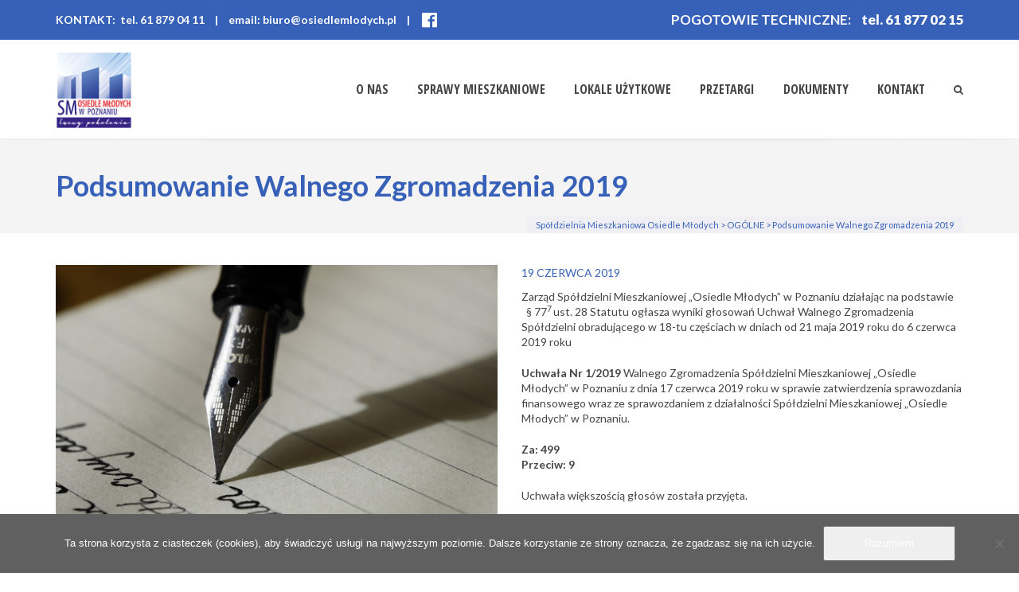

--- FILE ---
content_type: text/html; charset=UTF-8
request_url: https://osiedlemlodych.pl/podsumowanie-walnego-zgromadzenia-2019/
body_size: 15599
content:
<!DOCTYPE html>
<!--[if IE 6]><html class="ie ie6 no-js" lang="pl-PL"><![endif]-->
<!--[if IE 7]><html class="ie ie7 no-js" lang="pl-PL"><![endif]-->
<!--[if IE 8]><html class="ie ie8 no-js" lang="pl-PL"><![endif]-->
<!--[if !(IE 7) | !(IE 8) ]><!-->
<html class="no-js" lang="pl-PL">
<!--<![endif]-->
  <head>
    <meta charset="UTF-8" />
        <meta name="viewport" content="width=device-width, initial-scale=1, maximum-scale=1">
        <meta http-equiv="X-UA-Compatible" content="IE=edge" />
    <link rel="profile" href="http://gmpg.org/xfn/11" />
    <link rel="pingback" href="https://osiedlemlodych.pl/xmlrpc.php" />
        <link rel="shortcut icon" href="https://osiedlemlodych.pl/wp-content/uploads/2019/03/logosmom-www-new-03-2019-2x.png" />    <title>Podsumowanie Walnego Zgromadzenia 2019 &#8211; Spółdzielnia Mieszkaniowa Osiedle Młodych</title>
<meta name='robots' content='max-image-preview:large' />
<link rel='dns-prefetch' href='//www.googletagmanager.com' />
<link rel='dns-prefetch' href='//fonts.googleapis.com' />
<link rel='dns-prefetch' href='//maxcdn.bootstrapcdn.com' />
<link rel="alternate" type="application/rss+xml" title="Spółdzielnia Mieszkaniowa Osiedle Młodych &raquo; Kanał z wpisami" href="https://osiedlemlodych.pl/feed/" />
<link rel="alternate" type="application/rss+xml" title="Spółdzielnia Mieszkaniowa Osiedle Młodych &raquo; Kanał z komentarzami" href="https://osiedlemlodych.pl/comments/feed/" />
<link rel="alternate" type="text/calendar" title="Spółdzielnia Mieszkaniowa Osiedle Młodych &raquo; iCal Feed" href="https://osiedlemlodych.pl/wydarzenia/?ical=1" />
<link rel="alternate" title="oEmbed (JSON)" type="application/json+oembed" href="https://osiedlemlodych.pl/wp-json/oembed/1.0/embed?url=https%3A%2F%2Fosiedlemlodych.pl%2Fpodsumowanie-walnego-zgromadzenia-2019%2F" />
<link rel="alternate" title="oEmbed (XML)" type="text/xml+oembed" href="https://osiedlemlodych.pl/wp-json/oembed/1.0/embed?url=https%3A%2F%2Fosiedlemlodych.pl%2Fpodsumowanie-walnego-zgromadzenia-2019%2F&#038;format=xml" />
<style id='wp-img-auto-sizes-contain-inline-css' type='text/css'>
img:is([sizes=auto i],[sizes^="auto," i]){contain-intrinsic-size:3000px 1500px}
/*# sourceURL=wp-img-auto-sizes-contain-inline-css */
</style>
<link rel='stylesheet' id='jrsm-css-css' href='https://osiedlemlodych.pl/wp-content/plugins/jquery-responsive-select-menu/jrsm.css?ver=6.9' type='text/css' media='all' />
<style id='jrsm-css-inline-css' type='text/css'>

		@media (max-width: 992px) {
			
			.jquery .podmenu-osiedle ul {
				display: none !important;
			}

			.jquery-responsive-select-menu {
				display: inline-block;
		    	max-width: 100%;
			}

		}
/*# sourceURL=jrsm-css-inline-css */
</style>
<style id='wp-emoji-styles-inline-css' type='text/css'>

	img.wp-smiley, img.emoji {
		display: inline !important;
		border: none !important;
		box-shadow: none !important;
		height: 1em !important;
		width: 1em !important;
		margin: 0 0.07em !important;
		vertical-align: -0.1em !important;
		background: none !important;
		padding: 0 !important;
	}
/*# sourceURL=wp-emoji-styles-inline-css */
</style>
<link rel='stylesheet' id='wp-block-library-css' href='https://osiedlemlodych.pl/wp-includes/css/dist/block-library/style.min.css?ver=6.9' type='text/css' media='all' />
<style id='global-styles-inline-css' type='text/css'>
:root{--wp--preset--aspect-ratio--square: 1;--wp--preset--aspect-ratio--4-3: 4/3;--wp--preset--aspect-ratio--3-4: 3/4;--wp--preset--aspect-ratio--3-2: 3/2;--wp--preset--aspect-ratio--2-3: 2/3;--wp--preset--aspect-ratio--16-9: 16/9;--wp--preset--aspect-ratio--9-16: 9/16;--wp--preset--color--black: #000000;--wp--preset--color--cyan-bluish-gray: #abb8c3;--wp--preset--color--white: #ffffff;--wp--preset--color--pale-pink: #f78da7;--wp--preset--color--vivid-red: #cf2e2e;--wp--preset--color--luminous-vivid-orange: #ff6900;--wp--preset--color--luminous-vivid-amber: #fcb900;--wp--preset--color--light-green-cyan: #7bdcb5;--wp--preset--color--vivid-green-cyan: #00d084;--wp--preset--color--pale-cyan-blue: #8ed1fc;--wp--preset--color--vivid-cyan-blue: #0693e3;--wp--preset--color--vivid-purple: #9b51e0;--wp--preset--gradient--vivid-cyan-blue-to-vivid-purple: linear-gradient(135deg,rgb(6,147,227) 0%,rgb(155,81,224) 100%);--wp--preset--gradient--light-green-cyan-to-vivid-green-cyan: linear-gradient(135deg,rgb(122,220,180) 0%,rgb(0,208,130) 100%);--wp--preset--gradient--luminous-vivid-amber-to-luminous-vivid-orange: linear-gradient(135deg,rgb(252,185,0) 0%,rgb(255,105,0) 100%);--wp--preset--gradient--luminous-vivid-orange-to-vivid-red: linear-gradient(135deg,rgb(255,105,0) 0%,rgb(207,46,46) 100%);--wp--preset--gradient--very-light-gray-to-cyan-bluish-gray: linear-gradient(135deg,rgb(238,238,238) 0%,rgb(169,184,195) 100%);--wp--preset--gradient--cool-to-warm-spectrum: linear-gradient(135deg,rgb(74,234,220) 0%,rgb(151,120,209) 20%,rgb(207,42,186) 40%,rgb(238,44,130) 60%,rgb(251,105,98) 80%,rgb(254,248,76) 100%);--wp--preset--gradient--blush-light-purple: linear-gradient(135deg,rgb(255,206,236) 0%,rgb(152,150,240) 100%);--wp--preset--gradient--blush-bordeaux: linear-gradient(135deg,rgb(254,205,165) 0%,rgb(254,45,45) 50%,rgb(107,0,62) 100%);--wp--preset--gradient--luminous-dusk: linear-gradient(135deg,rgb(255,203,112) 0%,rgb(199,81,192) 50%,rgb(65,88,208) 100%);--wp--preset--gradient--pale-ocean: linear-gradient(135deg,rgb(255,245,203) 0%,rgb(182,227,212) 50%,rgb(51,167,181) 100%);--wp--preset--gradient--electric-grass: linear-gradient(135deg,rgb(202,248,128) 0%,rgb(113,206,126) 100%);--wp--preset--gradient--midnight: linear-gradient(135deg,rgb(2,3,129) 0%,rgb(40,116,252) 100%);--wp--preset--font-size--small: 13px;--wp--preset--font-size--medium: 20px;--wp--preset--font-size--large: 36px;--wp--preset--font-size--x-large: 42px;--wp--preset--spacing--20: 0.44rem;--wp--preset--spacing--30: 0.67rem;--wp--preset--spacing--40: 1rem;--wp--preset--spacing--50: 1.5rem;--wp--preset--spacing--60: 2.25rem;--wp--preset--spacing--70: 3.38rem;--wp--preset--spacing--80: 5.06rem;--wp--preset--shadow--natural: 6px 6px 9px rgba(0, 0, 0, 0.2);--wp--preset--shadow--deep: 12px 12px 50px rgba(0, 0, 0, 0.4);--wp--preset--shadow--sharp: 6px 6px 0px rgba(0, 0, 0, 0.2);--wp--preset--shadow--outlined: 6px 6px 0px -3px rgb(255, 255, 255), 6px 6px rgb(0, 0, 0);--wp--preset--shadow--crisp: 6px 6px 0px rgb(0, 0, 0);}:where(.is-layout-flex){gap: 0.5em;}:where(.is-layout-grid){gap: 0.5em;}body .is-layout-flex{display: flex;}.is-layout-flex{flex-wrap: wrap;align-items: center;}.is-layout-flex > :is(*, div){margin: 0;}body .is-layout-grid{display: grid;}.is-layout-grid > :is(*, div){margin: 0;}:where(.wp-block-columns.is-layout-flex){gap: 2em;}:where(.wp-block-columns.is-layout-grid){gap: 2em;}:where(.wp-block-post-template.is-layout-flex){gap: 1.25em;}:where(.wp-block-post-template.is-layout-grid){gap: 1.25em;}.has-black-color{color: var(--wp--preset--color--black) !important;}.has-cyan-bluish-gray-color{color: var(--wp--preset--color--cyan-bluish-gray) !important;}.has-white-color{color: var(--wp--preset--color--white) !important;}.has-pale-pink-color{color: var(--wp--preset--color--pale-pink) !important;}.has-vivid-red-color{color: var(--wp--preset--color--vivid-red) !important;}.has-luminous-vivid-orange-color{color: var(--wp--preset--color--luminous-vivid-orange) !important;}.has-luminous-vivid-amber-color{color: var(--wp--preset--color--luminous-vivid-amber) !important;}.has-light-green-cyan-color{color: var(--wp--preset--color--light-green-cyan) !important;}.has-vivid-green-cyan-color{color: var(--wp--preset--color--vivid-green-cyan) !important;}.has-pale-cyan-blue-color{color: var(--wp--preset--color--pale-cyan-blue) !important;}.has-vivid-cyan-blue-color{color: var(--wp--preset--color--vivid-cyan-blue) !important;}.has-vivid-purple-color{color: var(--wp--preset--color--vivid-purple) !important;}.has-black-background-color{background-color: var(--wp--preset--color--black) !important;}.has-cyan-bluish-gray-background-color{background-color: var(--wp--preset--color--cyan-bluish-gray) !important;}.has-white-background-color{background-color: var(--wp--preset--color--white) !important;}.has-pale-pink-background-color{background-color: var(--wp--preset--color--pale-pink) !important;}.has-vivid-red-background-color{background-color: var(--wp--preset--color--vivid-red) !important;}.has-luminous-vivid-orange-background-color{background-color: var(--wp--preset--color--luminous-vivid-orange) !important;}.has-luminous-vivid-amber-background-color{background-color: var(--wp--preset--color--luminous-vivid-amber) !important;}.has-light-green-cyan-background-color{background-color: var(--wp--preset--color--light-green-cyan) !important;}.has-vivid-green-cyan-background-color{background-color: var(--wp--preset--color--vivid-green-cyan) !important;}.has-pale-cyan-blue-background-color{background-color: var(--wp--preset--color--pale-cyan-blue) !important;}.has-vivid-cyan-blue-background-color{background-color: var(--wp--preset--color--vivid-cyan-blue) !important;}.has-vivid-purple-background-color{background-color: var(--wp--preset--color--vivid-purple) !important;}.has-black-border-color{border-color: var(--wp--preset--color--black) !important;}.has-cyan-bluish-gray-border-color{border-color: var(--wp--preset--color--cyan-bluish-gray) !important;}.has-white-border-color{border-color: var(--wp--preset--color--white) !important;}.has-pale-pink-border-color{border-color: var(--wp--preset--color--pale-pink) !important;}.has-vivid-red-border-color{border-color: var(--wp--preset--color--vivid-red) !important;}.has-luminous-vivid-orange-border-color{border-color: var(--wp--preset--color--luminous-vivid-orange) !important;}.has-luminous-vivid-amber-border-color{border-color: var(--wp--preset--color--luminous-vivid-amber) !important;}.has-light-green-cyan-border-color{border-color: var(--wp--preset--color--light-green-cyan) !important;}.has-vivid-green-cyan-border-color{border-color: var(--wp--preset--color--vivid-green-cyan) !important;}.has-pale-cyan-blue-border-color{border-color: var(--wp--preset--color--pale-cyan-blue) !important;}.has-vivid-cyan-blue-border-color{border-color: var(--wp--preset--color--vivid-cyan-blue) !important;}.has-vivid-purple-border-color{border-color: var(--wp--preset--color--vivid-purple) !important;}.has-vivid-cyan-blue-to-vivid-purple-gradient-background{background: var(--wp--preset--gradient--vivid-cyan-blue-to-vivid-purple) !important;}.has-light-green-cyan-to-vivid-green-cyan-gradient-background{background: var(--wp--preset--gradient--light-green-cyan-to-vivid-green-cyan) !important;}.has-luminous-vivid-amber-to-luminous-vivid-orange-gradient-background{background: var(--wp--preset--gradient--luminous-vivid-amber-to-luminous-vivid-orange) !important;}.has-luminous-vivid-orange-to-vivid-red-gradient-background{background: var(--wp--preset--gradient--luminous-vivid-orange-to-vivid-red) !important;}.has-very-light-gray-to-cyan-bluish-gray-gradient-background{background: var(--wp--preset--gradient--very-light-gray-to-cyan-bluish-gray) !important;}.has-cool-to-warm-spectrum-gradient-background{background: var(--wp--preset--gradient--cool-to-warm-spectrum) !important;}.has-blush-light-purple-gradient-background{background: var(--wp--preset--gradient--blush-light-purple) !important;}.has-blush-bordeaux-gradient-background{background: var(--wp--preset--gradient--blush-bordeaux) !important;}.has-luminous-dusk-gradient-background{background: var(--wp--preset--gradient--luminous-dusk) !important;}.has-pale-ocean-gradient-background{background: var(--wp--preset--gradient--pale-ocean) !important;}.has-electric-grass-gradient-background{background: var(--wp--preset--gradient--electric-grass) !important;}.has-midnight-gradient-background{background: var(--wp--preset--gradient--midnight) !important;}.has-small-font-size{font-size: var(--wp--preset--font-size--small) !important;}.has-medium-font-size{font-size: var(--wp--preset--font-size--medium) !important;}.has-large-font-size{font-size: var(--wp--preset--font-size--large) !important;}.has-x-large-font-size{font-size: var(--wp--preset--font-size--x-large) !important;}
/*# sourceURL=global-styles-inline-css */
</style>

<style id='classic-theme-styles-inline-css' type='text/css'>
/*! This file is auto-generated */
.wp-block-button__link{color:#fff;background-color:#32373c;border-radius:9999px;box-shadow:none;text-decoration:none;padding:calc(.667em + 2px) calc(1.333em + 2px);font-size:1.125em}.wp-block-file__button{background:#32373c;color:#fff;text-decoration:none}
/*# sourceURL=/wp-includes/css/classic-themes.min.css */
</style>
<link rel='stylesheet' id='contact-form-7-css' href='https://osiedlemlodych.pl/wp-content/plugins/contact-form-7/includes/css/styles.css?ver=6.1.4' type='text/css' media='all' />
<link rel='stylesheet' id='cookie-notice-front-css' href='https://osiedlemlodych.pl/wp-content/plugins/cookie-notice/css/front.min.css?ver=2.5.11' type='text/css' media='all' />
<link rel='stylesheet' id='rs-plugin-settings-css' href='https://osiedlemlodych.pl/wp-content/plugins/revslider/public/assets/css/settings.css?ver=5.4.8.3' type='text/css' media='all' />
<style id='rs-plugin-settings-inline-css' type='text/css'>
#rs-demo-id {}
/*# sourceURL=rs-plugin-settings-inline-css */
</style>
<link rel='stylesheet' id='cs-google-fonts-css' href='//fonts.googleapis.com/css?family=Lato%3A400%2C700%2C900%7COpen+Sans+Condensed%3A700&#038;subset=latin,latin-ext' type='text/css' media='all' />
<link rel='stylesheet' id='cs-royalslider-css' href='https://osiedlemlodych.pl/wp-content/themes/route/css/vendor/royalslider.css?ver=6.9' type='text/css' media='all' />
<link rel='stylesheet' id='cs-font-awesome-css' href='https://osiedlemlodych.pl/wp-content/themes/route/css/vendor/font-awesome.css' type='text/css' media='all' />
<link rel='stylesheet' id='cs-fancybox-css' href='https://osiedlemlodych.pl/wp-content/themes/route/css/vendor/fancybox.css' type='text/css' media='all' />
<link rel='stylesheet' id='cs-animations-css' href='https://osiedlemlodych.pl/wp-content/themes/route/css/vendor/animations.css' type='text/css' media='all' />
<link rel='stylesheet' id='cs-shortcodes-css' href='https://osiedlemlodych.pl/wp-content/themes/route/css/vendor/shortcodes.css' type='text/css' media='all' />
<link rel='stylesheet' id='cs-grid-css' href='https://osiedlemlodych.pl/wp-content/themes/route/css/vendor/grid.css' type='text/css' media='all' />
<link rel='stylesheet' id='cs-style-css' href='https://osiedlemlodych.pl/wp-content/themes/route/css/style.css' type='text/css' media='all' />
<link rel='stylesheet' id='cs-gutenberg-css' href='https://osiedlemlodych.pl/wp-content/themes/route/css/vendor/gutenberg.css' type='text/css' media='all' />
<link rel='stylesheet' id='route-css' href='https://osiedlemlodych.pl/wp-content/themes/route-child/style.css?ver=6.9' type='text/css' media='all' />
<link rel='stylesheet' id='font-awesome-css' href='//maxcdn.bootstrapcdn.com/font-awesome/4.3.0/css/font-awesome.min.css?ver=4.3.0' type='text/css' media='all' />
<link rel='stylesheet' id='dkpdf-frontend-css' href='https://osiedlemlodych.pl/wp-content/plugins/dk-pdf/build/frontend-style.css?ver=2.3.0' type='text/css' media='all' />
<link rel='stylesheet' id='cf7cf-style-css' href='https://osiedlemlodych.pl/wp-content/plugins/cf7-conditional-fields/style.css?ver=2.6.7' type='text/css' media='all' />
<script type="text/javascript" src="https://osiedlemlodych.pl/wp-includes/js/jquery/jquery.min.js?ver=3.7.1" id="jquery-core-js"></script>
<script type="text/javascript" src="https://osiedlemlodych.pl/wp-includes/js/jquery/jquery-migrate.min.js?ver=3.4.1" id="jquery-migrate-js"></script>
<script type="text/javascript" id="jrsm-jquery-js-extra">
/* <![CDATA[ */
var jrsm_params = {"containers":".podmenu-osiedle","width":"992","firstItem":"","indent":"","showCurrentPage":"1","hideEmptyLinks":"","disableEmptyLinks":""};
//# sourceURL=jrsm-jquery-js-extra
/* ]]> */
</script>
<script type="text/javascript" src="https://osiedlemlodych.pl/wp-content/plugins/jquery-responsive-select-menu/jrsm-jquery.js?ver=6.9" id="jrsm-jquery-js"></script>
<script type="text/javascript" src="https://osiedlemlodych.pl/wp-includes/js/dist/hooks.min.js?ver=dd5603f07f9220ed27f1" id="wp-hooks-js"></script>
<script type="text/javascript" src="https://osiedlemlodych.pl/wp-content/plugins/revslider/public/assets/js/jquery.themepunch.tools.min.js?ver=5.4.8.3" id="tp-tools-js"></script>
<script type="text/javascript" src="https://osiedlemlodych.pl/wp-content/plugins/revslider/public/assets/js/jquery.themepunch.revolution.min.js?ver=5.4.8.3" id="revmin-js"></script>
<script type="text/javascript" id="say-what-js-js-extra">
/* <![CDATA[ */
var say_what_data = {"replacements":{"the-events-calendar|%1$s for %2$s|month view":"%1$s dla %2$s","the-events-calendar|Keyword|":"Fraza","the-events-calendar|Previous Day|":"Poprzedni Dzie\u0144","the-events-calendar|Next Day|":"Nast\u0119pny Dzie\u0144","the-events-calendar|%1$s for %2$s|day_view":"%1$s dla %2$s","the-events-calendar|Day Of|":"Dzie\u0144"}};
//# sourceURL=say-what-js-js-extra
/* ]]> */
</script>
<script type="text/javascript" src="https://osiedlemlodych.pl/wp-content/plugins/say-what/assets/build/frontend.js?ver=fd31684c45e4d85aeb4e" id="say-what-js-js"></script>
<script type="text/javascript" src="https://osiedlemlodych.pl/wp-content/themes/route-child/main.js?ver=1" id="main_js-js"></script>
<script type="text/javascript" src="https://osiedlemlodych.pl/wp-content/themes/route/js/modernizr.min.js" id="modernizr-js"></script>

<!-- Fragment znacznika Google (gtag.js) dodany przez Site Kit -->
<!-- Fragment Google Analytics dodany przez Site Kit -->
<script type="text/javascript" src="https://www.googletagmanager.com/gtag/js?id=GT-5N23X4R" id="google_gtagjs-js" async></script>
<script type="text/javascript" id="google_gtagjs-js-after">
/* <![CDATA[ */
window.dataLayer = window.dataLayer || [];function gtag(){dataLayer.push(arguments);}
gtag("set","linker",{"domains":["osiedlemlodych.pl"]});
gtag("js", new Date());
gtag("set", "developer_id.dZTNiMT", true);
gtag("config", "GT-5N23X4R");
//# sourceURL=google_gtagjs-js-after
/* ]]> */
</script>
<link rel="https://api.w.org/" href="https://osiedlemlodych.pl/wp-json/" /><link rel="alternate" title="JSON" type="application/json" href="https://osiedlemlodych.pl/wp-json/wp/v2/posts/22886" /><link rel="EditURI" type="application/rsd+xml" title="RSD" href="https://osiedlemlodych.pl/xmlrpc.php?rsd" />
<meta name="generator" content="WordPress 6.9" />
<link rel="canonical" href="https://osiedlemlodych.pl/podsumowanie-walnego-zgromadzenia-2019/" />
<link rel='shortlink' href='https://osiedlemlodych.pl/?p=22886' />
<meta name="generator" content="Site Kit by Google 1.168.0" /><meta name="tec-api-version" content="v1"><meta name="tec-api-origin" content="https://osiedlemlodych.pl"><link rel="alternate" href="https://osiedlemlodych.pl/wp-json/tribe/events/v1/" /><meta name="generator" content="Powered by WPBakery Page Builder - drag and drop page builder for WordPress."/>
<meta name="generator" content="Powered by Slider Revolution 5.4.8.3 - responsive, Mobile-Friendly Slider Plugin for WordPress with comfortable drag and drop interface." />
<script type="text/javascript">function setREVStartSize(e){									
						try{ e.c=jQuery(e.c);var i=jQuery(window).width(),t=9999,r=0,n=0,l=0,f=0,s=0,h=0;
							if(e.responsiveLevels&&(jQuery.each(e.responsiveLevels,function(e,f){f>i&&(t=r=f,l=e),i>f&&f>r&&(r=f,n=e)}),t>r&&(l=n)),f=e.gridheight[l]||e.gridheight[0]||e.gridheight,s=e.gridwidth[l]||e.gridwidth[0]||e.gridwidth,h=i/s,h=h>1?1:h,f=Math.round(h*f),"fullscreen"==e.sliderLayout){var u=(e.c.width(),jQuery(window).height());if(void 0!=e.fullScreenOffsetContainer){var c=e.fullScreenOffsetContainer.split(",");if (c) jQuery.each(c,function(e,i){u=jQuery(i).length>0?u-jQuery(i).outerHeight(!0):u}),e.fullScreenOffset.split("%").length>1&&void 0!=e.fullScreenOffset&&e.fullScreenOffset.length>0?u-=jQuery(window).height()*parseInt(e.fullScreenOffset,0)/100:void 0!=e.fullScreenOffset&&e.fullScreenOffset.length>0&&(u-=parseInt(e.fullScreenOffset,0))}f=u}else void 0!=e.minHeight&&f<e.minHeight&&(f=e.minHeight);e.c.closest(".rev_slider_wrapper").css({height:f})					
						}catch(d){console.log("Failure at Presize of Slider:"+d)}						
					};</script>
<style type="text/css">body{font-family:"Lato", Arial, sans-serif;font-size:14px;line-height:1.4em;font-style:normal;font-weight:400;}#site-nav .cs-link{font-family:"Open Sans Condensed", Arial, sans-serif;font-size:16px;font-style:normal;font-weight:700;}#site-nav ul li ul li .cs-link{font-family:"Open Sans Condensed", Arial, sans-serif;font-size:14px;line-height:1em;font-style:normal;font-weight:700;}h1, h2, h3, h4, h5, h6{font-family:"Lato", Arial, sans-serif;font-style:normal;font-weight:700;}.cs-bold{font-family:"Lato", Arial, sans-serif;font-style:normal;font-weight:700;}.cs-extra-bold{font-family:"Lato", Arial, sans-serif;font-style:normal;font-weight:900;}.cs-sticky-item{line-height:124px !important;height:124px !important;}.cs-header-transparent #page-header .md-padding{padding-top:164px;}.cs-header-transparent #navigation-mobile{padding-top:124px;}.is-compact .cs-sticky-item{line-height:100px !important;height:100px !important;}#site-logo h1, #site-logo img{padding-top:14px;padding-bottom:14px;}@media (max-width:1200px) {#site-logo-right,#site-nav{display:none !important;}.cs-header-left #site-logo{display:block !important;float:left;}#cs-mobile-icon{display:block;}#main{padding-top:0 !important;}.cs-header-fancy #site-logo{text-align:left;max-width:85%;}.cs-header-fancy .cs-fancy-row{margin-left:0;margin-right:0;}}#header-logo{color:#555555;background-color:#ffffff;}#top-bar{color:#ffffff;border-color:rgba(255,255,255,0.01);background-color:#3761b8;}#top-bar .cs-top-module{border-color:rgba(255,255,255,0.01);}#top-bar .cs-top-module > a,#top-bar .cs-top-module .cs-open-modal{color:#ffffff;}#top-bar .cs-top-module > a:hover,#top-bar .cs-top-module .cs-open-modal:hover {color:#f0f0f4;}#top-bar .cs-in {color:#ffffff;}#top-bar .cs-module-social a {color:#ffffff;}#top-bar .cs-module-social a:hover {background-color:#f0f0f4;}#top-bar .cs-modal-content-hover,#top-bar .cs-modal-content{border-color:rgba(255,255,255,0.01);}#masthead{ background-color:#ffffff;}#masthead.is-compact{background-color:rgba(255, 255, 255, 0.95);}#cs-mobile-icon,#site-nav > ul > li > .cs-link{color:#828691;}#cs-mobile-icon i{background-color:#828691;}#site-nav .current-menu-ancestor > .cs-link,#site-nav .current-menu-item > .cs-link,#site-nav > ul > li > .cs-link:hover {color:#3761b8;}#site-nav > ul > li > ul,#site-nav .cs-modal-content{border-color:#3761b8;}.cs-header-center #masthead,.cs-header-center .cs-depth-0,.cs-header-fancy #masthead,.cs-header-fancy .cs-depth-0,.cs-header-left #masthead,.cs-header-left .cs-depth-0{border-color:rgba(255, 255, 255, 0.1);}#site-nav ul li ul .current-menu-ancestor > .cs-link,#site-nav ul li ul .current-menu-item > .cs-link{color:#3761b8;background-color:#f0f0f4;}#site-nav ul li ul{background-color:#ffffff;}#site-nav ul li ul li .cs-link{color:#828691;background-color:#ffffff;border-top-color:#f0f0f4;}#site-nav ul li ul li .cs-link:hover{color:#3761b8;background-color:#f0f0f4;}#site-nav .cs-mega-menu > ul > li .cs-link {border-right-color:#f0f0f4;}#site-nav .cs-mega-menu > ul > li .cs-title:hover,#site-nav .cs-mega-menu > ul > li .cs-title{color:#828691 !important;background-color:#f0f0f4 !important;border-right-color:#f0f0f4 !important;}.cs-menu-effect .cs-link-depth-0:before{background-color:#3761b8;}.cs-menu-effect-4 .cs-link-depth-0:before{color:#3761b8;text-shadow:0 0 #3761b8;}.cs-menu-effect-4 .cs-link-depth-0:hover::before{text-shadow:8px 0 #3761b8, -8px 0 #3761b8;}.cs-menu-effect-6 .cs-link-depth-0:before{border:2px solid #3761b8;}.cs-menu-effect-7 .cs-depth-0:hover .cs-link-depth-0{color:#3761b8;}#page-header{color:#3761b8;background-color:#f4f4f4;}#page-header .page-title{color:#3761b8;}.cs-breadcrumb .cs-inner{color:rgba(255, 255, 255, 0.7);background-color:rgba(0,0,0,0.5);}.cs-breadcrumb a {color:#ffffff;}#colophon{color:#ffffff;background-color:#3761b8;}#colophon a{color:#ffffff;}#colophon a:hover{color:#f0f0f4;}#colophon .route_widget .widget-title h4{color:#ffffff;}#colophon .route_widget ul li,#colophon .route_widget ul ul{border-color:#3761b8;}#cs-footer-block-after,#cs-footer-block-before{color:#ffffff;background-color:#3761b8;}#cs-footer-block-after a,#cs-footer-block-before a{color:#ffffff;}#cs-footer-block-after a:hover,#cs-footer-block-before a:hover{color:#ffffff;}#cs-footer-block-after .route_widget .widget-title h4,#cs-footer-block-before .route_widget .widget-title h4{color:#ffffff;}#cs-footer-block-before .route_widget ul li,#cs-footer-block-after .route_widget ul li,#cs-footer-block-before .route_widget ul ul,#cs-footer-block-after .route_widget ul ul{border-color:#ffffff;}#copyright{color:#ffffff;background-color:#3761b8;}#copyright a{color:#ffffff;}#copyright a:hover{color:#ffffff;}.cs-tab .cs-tab-nav ul li a:hover,.cs-tab .cs-tab-nav ul li.active a,.cs-toggle-title .cs-in,.cs-progress-icon .active,.cs-icon-accent.cs-icon-outlined,.cs-icon-default,.cs-faq-filter a.active,.cs-faq-filter a:hover,.cs-counter,.ajax-close:hover,.isotope-filter a:hover, .isotope-filter a.active,.cs-accordion-title .cs-in,#sidebar .widget_nav_menu ul li.current-menu-item > a,#sidebar .widget_nav_menu ul li a:hover,.route_widget .widget-title h4,.route_widget ul li a:hover,.portfolio-item-description .item-title a:hover,.cs-lang-top-modal ul li a:hover,.comment-reply-link,.related-posts ul li a:hover,.entry-title a:hover,.entry-meta a:hover,.post-navigation a:hover,.page-pagination a:hover,a,.cs-accent-color {color:#3761b8;}.bbp-pagination-links span.current,#bbp_user_edit_submit,.bbp-submit-wrapper .button,.cs-cart-count,.cs-tab .cs-tab-nav ul li.active a:after,.cs-progress-bar,.cs-pricing-column-accent .cs-pricing-price,.cs-icon-accent.cs-icon-bordered,.cs-icon-accent.cs-icon-bgcolor,.cs-highlight,.cs-fancybox-accent.cs-fancybox-bgcolor,.cs-cta-bgcolor,.cs-btn-outlined-accent:hover,.cs-btn-flat-accent,.page-pagination .current,.widget_calendar tbody a,#sidebar .widget_nav_menu ul li.current-menu-item > a:after,.ajax-pagination .cs-loader:after,.cs-accent-background {background-color:#3761b8;}.bbp-pagination-links span.current,.cs-icon-accent.cs-icon-outlined,.cs-icon-accent.cs-icon-outer,.cs-faq-filter a.active,.cs-fancybox-outlined,.cs-cta-outlined,blockquote,.ajax-close:hover,.isotope-filter a:hover, .isotope-filter a.active,.page-pagination .current,.cs-accent-border{border-color:#3761b8;}#bbp_user_edit_submit:hover,.bbp-submit-wrapper .button:hover,.cs-btn-flat-accent:hover {background-color:#6183c7;}.cs-btn-outlined-accent {color:#3761b8 !important;border-color:#3761b8;}.cs-btn-3d-accent {background-color:#3761b8;-webkit-box-shadow:0 0.3em 0 #2b4d91;box-shadow:0 0.3em 0 #2b4d91;}.cs-pricing-column-accent .cs-pricing-title{background-color:#2b4d91;}select:focus,textarea:focus,input[type="text"]:focus,input[type="password"]:focus,input[type="email"]:focus,input[type="url"]:focus,input[type="search"]:focus {border-color:#3761b8;-webkit-box-shadow:inset 0 1px 1px rgba(0, 0, 0, 0.075), 0 0 8px rgba(97, 131, 199, 0.6);box-shadow:inset 0 1px 1px rgba(0, 0, 0, 0.075), 0 0 8px rgba(97, 131, 199, 0.6);}::selection{background-color:#3761b8;}::-moz-selection{background-color:#3761b8;}.entry-cat-links {display:none;}.vcard {display:none;}.entry-love a:before {display:none;}.entry-loved {display:none;}.love-count {display:none;}body {color:#464646;}#top-bar {line-height:50px;}#top-bar .cs-top-module {color:#ffffff;font-weight:700;font-size:14px;line-height:50px;}#top-bar .cs-top-right .cs-top-module {font-size:17px;}#top-bar .cs-top-right div:nth-child(2) {font-weight:900;}.cs-top-module a {line-height:50px;}.cs-module-social a {line-height:50px;}@media (max-width:767px) {.cs-error-404 .cs-404 {font-size:160px;}.cs-error-404 .cs-not-found {font-size:36px;margin-bottom:50px;}}#page-header .page-title {font-size:2.571em;}h1 {font-size:2.571em; color:#3761b8;}h2 {font-size:2.143em; color:#3761b8;}h3 {font-size:1.643em; color:#828691;}h4 {font-size:1.214em; color:#828691;}@media (max-width:767px) {h1 {font-size:32px}h2 {font-size:26px}h3 {font-size:20px}h4 {font-size:15px}}h3.granatowy { color:#3761b8; }h4.granatowy { color:#3761b8; }.granat h3 { color:#3761b8; }@media (max-width:1200px) { .smalltext a {font-size:12px}}@media (max-width:992px) { .smalltext a {font-size:14px}}.cs-iconbox-text:first-child {margin-top:13px;}a { text-decoration:none;}a:hover {text-decoration:none;}.menu-osiedla li {width:100%;border-top:1px solid #3761b8 ;list-style-type:none;text-align:center;transition:all 0.2s ease-in-out;transition-property:all;transition-duration:0.2s;transition-timing-function:ease-in-out;transition-delay:initial;-webkit-transition:all 0.2s ease-in-out;-webkit-transition-property:all;-webkit-transition-duration:0.2s;-webkit-transition-timing-function:ease-in-out;-webkit-transition-delay:initial;}.menu-osiedla {border-bottom:1px solid #3761b8 ;}.menu-osiedla ul, ol {margin-top:0;margin-bottom:0px;}.menu-osiedla a {padding-top:13px;padding-bottom:13px;font-size:17px;font-weight:700;text-decoration:none;display:block;}.menu-osiedla li:hover {background-color:#3761b8;color:#ffffff;}.menu-osiedla a:hover { color:#ffffff;}.menu-domy li {width:100%;background-color:#eaeaee;border-top:3px solid #ffffff;list-style-type:none;text-align:center;transition:all 0.2s ease-in-out;transition-property:all;transition-duration:0.2s;transition-timing-function:ease-in-out;transition-delay:initial;-webkit-transition:all 0.2s ease-in-out;-webkit-transition-property:all;-webkit-transition-duration:0.2s;-webkit-transition-timing-function:ease-in-out;-webkit-transition-delay:initial;}.menu-domy {border-bottom:3px solid #ffffff ;}.menu-domy ul, ol {margin-top:0;margin-bottom:0px;}.menu-domy a {padding-top:13px;padding-bottom:13px;font-size:17px;font-weight:700;text-decoration:none;display:block;}.menu-domy li:hover {background-color:#3761b8;color:#ffffff;}.menu-domy a:hover { color:#ffffff;}#site-nav {color:#464646;text-transform:uppercase;}#site-nav > ul > li > .cs-link {color:#464646;}#colophon .route_widget ul li, #colophon .route_widget ul ul {border-color:#3761b8;border-bottom:0px;margin-bottom:0px;padding-bottom:0px;}#colophon .route_widget {margin-bottom:30px;}.rsDefault, .rsDefault .rsOverflow, .rsDefault .rsSlide, .rsDefault .rsVideoFrameHolder, .rsDefault .rsThumbs {background-color:#ffffff;color:#FFF;}.pole-bg { padding:20px; border-left:4px solid #3761b8; background-color:#f4f4f4; color:#3761b8;}.pole-bg-home a { padding:15px; border-left:4px solid #3761b8; background-color:#f4f4f4; color:#3761b8; display:block;}.pole-bg-home a:hover { opacity:0.8; }.fyrtel { padding:20px; background-color:#f4f4f4;}.podmenu-osiedle { text-transform:uppercase;padding-bottom:1px;}.podmenu-osiedle ul { display:block; margin-bottom:0px;}.podmenu-osiedle li { float:left;padding-right:20px; display:block; list-style-type:none; font-family:"Open Sans Condensed", Arial, sans-serif; font-size:16px; font-style:normal; font-weight:700;}.podmenu-osiedle a { color:#828691;}.podmenu-osiedle a:hover { color:#3761b8;}.news-container .date { line-height:23px;}.route_widget {margin-bottom:30px;}h3.white { color:#ffffff;}.wypunktowanie li {padding-top:10px;}#navigation-mobile { background-color:#ffffff;}#navigation-mobile ul li a {color:#3761B8;font-size:14px;font-weight:700;}#navigation-mobile ul li a:hover {color:#567ccc;font-size:14px;font-weight:700;}#navigation-mobile ul li {position:relative;border:1px solid #3761B8;border-bottom:none;}#navigation-mobile ul li:last-child {border-bottom:1px solid #3761B8;}#cs-mobile-icon {color:#3761B8;}#cs-mobile-icon i {background-color:#3761B8;}#mobile-search input {font-size:14px;height:40px;padding:22px 30px 22px 12px;color:#3761B8;border:1px solid #3761B8;background-color:#ffffff;}#navigation-mobile .current-menu-ancestor > a, #navigation-mobile .current-menu-item > a {color:#828691;}.cs-module-social a {display:inline-block;font-size:22px;}.cs-breadcrumb .cs-inner {color:#3761B8;background-color:#F0F0F4;}.cs-breadcrumb a {color:#3761B8;}.hidden {display:none;}#site-nav > ul > li > .cs-link {display:block;position:relative;padding-left:18px;padding-right:18px;}</style>
		<style type="text/css" id="wp-custom-css">
			input[type="text"], input[type="email"], input[type="tel"] {
    width: 100%;
    padding: 22px;
    border: 1px solid #cccccc;
    border-radius: 26px;
    box-sizing: border-box;
    margin-top: 6px;
    margin-bottom: 16px;
    resize: vertical;
    background-color: #ffffff;
}

select {
		width: 140px;
    padding: 10px;
    border: 1px solid #cccccc;
    border-radius: 26px;
    box-sizing: border-box;
    margin-top: 6px;
    margin-bottom: 16px;
    resize: vertical;
    background-color: #ffffff;
		height: 46px;
		text-align: center;
}


::placeholder { /* Chrome, Firefox, Opera, Safari 10.1+ */
  color: var(--contrast);
  opacity: 1; /* Firefox */
}
:-ms-input-placeholder { /* Internet Explorer 10-11 */
  color: var(--contrast);
}
::-ms-input-placeholder { /* Microsoft Edge */
  color: var(--contrast);
}

input[type="text"]:focus, input[type="email"]:focus, input[type="url"]:focus, input[type="password"]:focus, input[type="search"]:focus, input[type="tel"]:focus, input[type="number"]:focus, textarea:focus, select:focus {
    color: var(--accent);
    background-color: var(--base-2);
    border-color: var(--accent);
}

button, input[type=button], input[type=reset], input[type=submit] {
    /* background: #55555e;
    color: #fff;
    border: 1px solid transparent; */
    cursor: pointer;
    -webkit-appearance: button;
    padding: 10px 50px;
}

input:focus,
select:focus,
textarea:focus,
button:focus {
    outline: none;
}

input[type="checkbox"], input[type="radio"] {
    box-sizing: border-box;
    padding: 0;
		margin-right: 10px;
}

/** 3 kolumny wybór DK **/

.cw-dates-container {
  display: flex;
	flex-direction: row;
	flex-wrap: wrap;
  gap: 40px;
}

.cw-dates-container-1, .cw-dates-container-2, .cw-dates-container-3 {
	flex-basis: 320px;
	flex-grow: 1;
}

.cw-limit-info {
    margin-left: 10px;
    text-transform: uppercase;
    font-weight: 700;
    padding: 4px 7px;
    background: #e3eaf9;
    border-radius: 10px;
    font-size: 0.6em;
    transform: translateY(-0.25em);
    display: inline-block;
}

.cb-turnus-badge {
    font-weight: 700;
    padding: 5px 7px;
    background: #a2bceb;
    border-radius: 10px;
    font-size: 0.7em;
}


.cw-dates-container label {
  font-size: 1.2em;
  line-height: 1.1;
	margin-bottom: 1em;
}

.cw-dates-container h3 {
	margin-bottom: 25px;
}

.wpcf7-response-output {
   box-shadow: none;
   font-size: 1.3em;
   font-weight: 700;
	color: #3761b8;
}

.wpcf7-submit {
	background: #3761b8;
	color: #ffffff;
	border: none;
	border-radius: 30px;
	font-size: 1.2em;
	font-weight: 700;
	text-transform: uppercase;
	margin-top: 30px;
	transition: 0.3s;
}

.wpcf7-submit:hover {
	background: #1b4190;
}


/** chcekbox **/


/* The container */
.cw-dates-container label,
.add-child label,
.acceptance label{
  display: block;
  position: relative;
  padding-left: 35px;
  margin-bottom: 18px;
  cursor: pointer;
  font-size: 18px;
  -webkit-user-select: none;
  -moz-user-select: none;
  -ms-user-select: none;
  user-select: none;
}

.acceptance label{
	font-size: 14px;
}
/* Hide the browser's default checkbox */
#cw-camp-form label input[type='checkbox'] {
  position: absolute;
  opacity: 0;
  cursor: pointer;
  height: 0;
  width: 0;
}

/* Create a custom checkbox */
.checkmark {
  position: absolute;
  top: 0;
  left: 0;
  height: 25px;
  width: 25px;
  background-color: #CCE2FF;
	border-radius: 4px;
}

/* On mouse-over, add a grey background color */
.cw-dates-container label:hover input ~ .checkmark,
.add-child label:hover input ~ .checkmark,
.acceptance label:hover input ~ .checkmark{
  background-color: #3761b8;
}

/* When the checkbox is checked, add a blue background */
.cw-dates-container label input:checked ~ .checkmark,
.add-child label input:checked ~ .checkmark,
.acceptance label input:checked ~ .checkmark
{
  background-color: #3761b8;
}

/* Create the checkmark/indicator (hidden when not checked) */
.checkmark:after {
  content: "";
  position: absolute;
  display: none;
}

/* Show the checkmark when checked */
.cw-dates-container label input:checked ~ .checkmark:after,
.add-child label input:checked ~ .checkmark:after,
.acceptance label input:checked ~ .checkmark:after{
  display: block;
}

/* Style the checkmark/indicator */
.cw-dates-container label .checkmark:after,
.add-child label .checkmark:after,
.acceptance label .checkmark:after{
  left: 9px;
  top: 5px;
  width: 6px;
  height: 12px;
  border: solid white;
  border-width: 0 3px 3px 0;
  -webkit-transform: rotate(45deg);
  -ms-transform: rotate(45deg);
  transform: rotate(45deg);
}

/* form ALERT */

.cs-alert-success, .ninja-forms-success-msg, .wpcf7-mail-sent-ok, .wpcf7 .sent .wpcf7-response-output {
    background-color: #dff0d8;
    border-color: #ffffff;
    color: #3c763d;
    padding: 30px;
}

#cw-camp-form.aborted .wpcf7-response-output {
    padding: 30px;
}

h4 {
	color: #3761b8 !important;
}

.cs-header-default #site-logo {
	max-width: 200px;
}		</style>
		<noscript><style> .wpb_animate_when_almost_visible { opacity: 1; }</style></noscript>  </head>
  <body class="wp-singular post-template-default single single-post postid-22886 single-format-standard wp-embed-responsive wp-theme-route wp-child-theme-route-child cookies-not-set tribe-no-js cs-header-sticky cs-header-default  cs-down-icon     wpb-js-composer js-comp-ver-6.6.0 vc_responsive">

    
    
    <div id="page" class="hfeed site">

      <div id="top-bar"><div class="container"><div class="cs-top-left"><div class="cs-top-module cs-module-text">KONTAKT:  tel. 61 879 04 11</div><div class="cs-top-module cs-module-text">|</div><div class="cs-top-module cs-module-link"><a href="mailto:biuro@osiedlemlodych.pl">email: biuro@osiedlemlodych.pl</a></div><div class="cs-top-module cs-module-text">|</div><div class="cs-top-module cs-module-social"><a href="https://www.facebook.com/smosiedlemlodych" target="_blank" class="cs-in fa fa-facebook-official"></a></div></div><div class="cs-top-right"><div class="cs-top-module cs-module-link"><a href="https://osiedlemlodych.pl/pogotowie-techniczne/">POGOTOWIE TECHNICZNE:</a></div><div class="cs-top-module cs-module-link"><a href="tel:00618770215">tel. 61 877 02 15</a></div></div></div></div><!-- /top-bar -->
      <header id="masthead" role="banner">
  <div class="container">
    <div class="cs-inner">
      <div id="site-logo"><a href="https://osiedlemlodych.pl/" class="cs-sticky-item" style="max-width:100px;"><img class="cs-logo" src="https://osiedlemlodych.pl/wp-content/uploads/2019/03/logosmom-www-new-03-2019.png" alt="Spółdzielnia Mieszkaniowa Osiedle Młodych"/><img class="cs-logo2x" src="https://osiedlemlodych.pl/wp-content/uploads/2019/03/logosmom-www-new-03-2019-2x.png" alt="Spółdzielnia Mieszkaniowa Osiedle Młodych"/></a></div><!-- /site-logo -->
      <nav id="site-nav" role="navigation"><ul id="menu-main-menu" class="main-navigation sf-menu"><li id="menu-item-142" class="menu-item menu-item-type-post_type menu-item-object-page menu-item-142 cs-depth-0"><a href="https://osiedlemlodych.pl/o-nas/" class="cs-link cs-link-depth-0 cs-sticky-item">O nas</a></li>
<li id="menu-item-141" class="menu-item menu-item-type-post_type menu-item-object-page menu-item-141 cs-depth-0"><a href="https://osiedlemlodych.pl/sprawy-mieszkaniowe/" class="cs-link cs-link-depth-0 cs-sticky-item">Sprawy mieszkaniowe</a></li>
<li id="menu-item-140" class="menu-item menu-item-type-post_type menu-item-object-page menu-item-140 cs-depth-0"><a href="https://osiedlemlodych.pl/lokale-uzytkowe/" class="cs-link cs-link-depth-0 cs-sticky-item">Lokale użytkowe</a></li>
<li id="menu-item-139" class="menu-item menu-item-type-post_type menu-item-object-page menu-item-139 cs-depth-0"><a href="https://osiedlemlodych.pl/przetargi/" class="cs-link cs-link-depth-0 cs-sticky-item">Przetargi</a></li>
<li id="menu-item-138" class="menu-item menu-item-type-post_type menu-item-object-page menu-item-138 cs-depth-0"><a href="https://osiedlemlodych.pl/dokumenty/" class="cs-link cs-link-depth-0 cs-sticky-item">Dokumenty</a></li>
<li id="menu-item-137" class="menu-item menu-item-type-post_type menu-item-object-page menu-item-137 cs-depth-0"><a href="https://osiedlemlodych.pl/kontakt/" class="cs-link cs-link-depth-0 cs-sticky-item">Kontakt</a></li>
<li class="cs-depth-0 cs-menu-search cs-top-modal"><a id="nav-search" href="#" class="cs-link cs-sticky-item cs-open-modal"><span class="fa fa-search"></span></a><div class="cs-modal-content cs-module-search"><div class="cs-search-form">
  <form action="https://osiedlemlodych.pl/" method="get">
    <input type="text" placeholder="Szukaj" name="s" class="cs-search" />
    <button type="submit" class="fa fa-search"></button>
      </form>
</div></div></li></ul></nav><!-- /site-nav -->
      <div id="cs-mobile-icon"><strong class="hidden-xs">Podsumowanie Walnego Zgromadzenia 2019</strong><span><i class="cs-one"></i><i class="cs-two"></i><i class="cs-three"></i></span></div><!-- /mobile-icon -->
    </div>
  </div>
  <div id="site-header-shadow"></div>
</header><!-- /header -->
              <div id="navigation-mobile">
          <div class="container">

            <div class="menu-main-menu-container"><ul id="menu-main-menu-1" class="menu"><li class="menu-item menu-item-type-post_type menu-item-object-page menu-item-142"><a href="https://osiedlemlodych.pl/o-nas/">O nas</a><div class="cs-dropdown-plus"><i class="fa fa-plus"></i></div></li>
<li class="menu-item menu-item-type-post_type menu-item-object-page menu-item-141"><a href="https://osiedlemlodych.pl/sprawy-mieszkaniowe/">Sprawy mieszkaniowe</a><div class="cs-dropdown-plus"><i class="fa fa-plus"></i></div></li>
<li class="menu-item menu-item-type-post_type menu-item-object-page menu-item-140"><a href="https://osiedlemlodych.pl/lokale-uzytkowe/">Lokale użytkowe</a><div class="cs-dropdown-plus"><i class="fa fa-plus"></i></div></li>
<li class="menu-item menu-item-type-post_type menu-item-object-page menu-item-139"><a href="https://osiedlemlodych.pl/przetargi/">Przetargi</a><div class="cs-dropdown-plus"><i class="fa fa-plus"></i></div></li>
<li class="menu-item menu-item-type-post_type menu-item-object-page menu-item-138"><a href="https://osiedlemlodych.pl/dokumenty/">Dokumenty</a><div class="cs-dropdown-plus"><i class="fa fa-plus"></i></div></li>
<li class="menu-item menu-item-type-post_type menu-item-object-page menu-item-137"><a href="https://osiedlemlodych.pl/kontakt/">Kontakt</a><div class="cs-dropdown-plus"><i class="fa fa-plus"></i></div></li>
</ul></div><!-- site-mobile-menu -->

                        <form id="mobile-search" action="https://osiedlemlodych.pl/" method="get">
              <input type="text" name="s" placeholder="Szukaj" />
              <button type="submit" class="fa fa-search"></button>
            </form>
            
            
          </div>
        </div><!-- /navigation-mobile -->
      
      <div id="main">

        <div id="content" class="site-content"><section id="page-header"><div class="container"><div class="row"><div class="col-md-12 md-padding"><h1 class="page-title">Podsumowanie Walnego Zgromadzenia 2019</h1></div><div class="cs-breadcrumb"><div class="cs-inner"><span property="itemListElement" typeof="ListItem"><a property="item" typeof="WebPage" title="Go to Spółdzielnia Mieszkaniowa Osiedle Młodych." href="https://osiedlemlodych.pl" class="home"><span property="name">Spółdzielnia Mieszkaniowa Osiedle Młodych</span></a><meta property="position" content="1"></span> &gt; <span property="itemListElement" typeof="ListItem"><a property="item" typeof="WebPage" title="Go to the OGÓLNE category archives." href="https://osiedlemlodych.pl/category/ogolne/" class="taxonomy category"><span property="name">OGÓLNE</span></a><meta property="position" content="2"></span> &gt; <span property="itemListElement" typeof="ListItem"><span property="name">Podsumowanie Walnego Zgromadzenia 2019</span><meta property="position" content="3"></span></div></div></div></div></section><!-- /page-header --><section class="main-content md-padding blog-default single-post">
  <div class="container">
    <div class="row">

      
<div class="col-md-6 col-md-push-6 cs-sidebar-clear">
  <div class="page-content">
    <article id="post-22886" class="post-22886 post type-post status-publish format-standard hentry category-ogolne">

    <header class="entry-header">
            <div class="entry-meta">
        <span class="entry-date"><a href="https://osiedlemlodych.pl/podsumowanie-walnego-zgromadzenia-2019/" rel="bookmark"><time class="entry-date" datetime="2019-06-19T13:59:37+02:00">19 czerwca 2019</time></a></span> <span class="entry-author-link"><span class="author vcard"><a class="url fn n" href="https://osiedlemlodych.pl/author/julia/" rel="author">Julia Tritt</a></span></span><span class="entry-cat-links"><a href="https://osiedlemlodych.pl/category/ogolne/" rel="category tag">OGÓLNE</a></span><span class="entry-love"><a href="#" class="entry-love-it" data-post-id="22886"><span class="love-count">0</span></a></span>      </div>
    </header><!-- /entry-header -->
        <div class="entry-content"><p>Zarząd Spółdzielni Mieszkaniowej „Osiedle Młodych” w Poznaniu<span id="more-22886"></span> działając na podstawie       § 77<sup>7 </sup>ust. 28 Statutu ogłasza wyniki głosowań Uchwał Walnego Zgromadzenia Spółdzielni obradującego w 18-tu częściach w dniach od 21 maja 2019 roku do 6 czerwca 2019 roku</p>
<p><strong>Uchwała Nr 1/2019 </strong>Walnego Zgromadzenia Spółdzielni Mieszkaniowej „Osiedle Młodych” w Poznaniu z dnia 17 czerwca 2019 roku w sprawie zatwierdzenia sprawozdania finansowego wraz ze sprawozdaniem z działalności Spółdzielni Mieszkaniowej „Osiedle Młodych” w Poznaniu.</p>
<p><strong>Za: 499<br />
Przeciw: 9 </strong></p>
<p>Uchwała większością głosów została przyjęta.</p>
<p><strong>Uchwała Nr 2/2019 </strong>Walnego Zgromadzenia Spółdzielni Mieszkaniowej „Osiedle Młodych” w Poznaniu z dnia 17 czerwca 2019 roku w sprawie podziału nadwyżki bilansowej Spółdzielni za 2018 rok.</p>
<p><strong>Za: 512<br />
Przeciw: 2</strong></p>
<p>Uchwała większością głosów została przyjęta.</p>
<p><strong>Uchwała Nr 3/2019 </strong>Walnego Zgromadzenia Spółdzielni Mieszkaniowej „Osiedle Młodych” w Poznaniu z dnia 17 czerwca 2019 roku w sprawie udzielenia absolutorium członkom Zarządu Spółdzielni.</p>
<p>a) Prezes Zarządu – Tadeusz Stachowski za okres od 01.01.2018 r. do 31.12.2018 r.,</p>
<p><strong>Za: 496<br />
Przeciw: 15</strong></p>
<p>Większością głosów absolutorium zostało udzielone.</p>
<p>b) Zastępca Prezesa ds. Technicznych – Małgorzata Lejman za okres od 01.01.2018 r. do 31.12.2018 r.</p>
<p><strong>Za: 501<br />
Przeciw: 13 </strong></p>
<p>Większością głosów absolutorium zostało udzielone.</p>
<p>c) Zastępca Prezesa ds. Ekonomicznych – Agnieszka Terka za okres od 01.01.2018 r. do 31.12.2018 r.</p>
<p><strong>Za: 496<br />
Przeciw: 11 </strong></p>
<p>Większością głosów absolutorium zostało udzielone.</p>
<p><strong><a href="https://osiedlemlodych.pl/wp-content/uploads/2019/06/ogloszenie-wyniki-wz-2019.pdf" target="_blank" rel="noopener noreferrer">Ogłoszenie Zarządu SM &#8222;Osiedle Młodych&#8221; w Poznaniu dot. wyników głosowań Uchwał Walnego Zgromadzenia 2019</a> </strong></p>
<p>***</p>
<p>Na podstawie list obecności stwierdzono, że na 18 części Walnego Zgromadzenia 2019 r. przybyło 545 członków (w tym 1 opiekun prawny) spośród 38 596 członków uprawnionych do głosowania. Frekwencja wyniosła 1,4 %. Najwięcej członków przybyło na 16 część Walnego Zgromadzenia (os. Orła Białego) –  51 członków, średnia frekwencja na jednej części Walnego Zgromadzenia to 30 członków.</p>
</div><!-- /entry-content -->
    
        <footer class="entry-footer">


    
    
    
    <!-- entry-recents -->

    </footer><!-- /entry-footer -->
      </article><!-- /post-standard -->
  
  <div class="hidden-xs hidden-sm">
  
		<div class="route_widget widget_recent_entries">
		<div class="widget-title"><h4>Najnowsze Aktualności</h4></div>
		<ul>
											<li>
					<a href="https://osiedlemlodych.pl/akcja-zima-zapisy-na-polkolonie-startuja-19-stycznia/">Akcja Zima &#8211; zapisy na półkolonie startują 19 stycznia!</a>
											<span class="post-date">16 stycznia 2026</span>
									</li>
											<li>
					<a href="https://osiedlemlodych.pl/grudzien-2025-na-osiedlu-rusa/">Grudzień 2025 na osiedlu Rusa</a>
											<span class="post-date">15 stycznia 2026</span>
									</li>
											<li>
					<a href="https://osiedlemlodych.pl/grudzien-2025-na-osiedlach-lecha-i-czecha/">Grudzień 2025 na osiedlach Lecha i Czecha</a>
											<span class="post-date">15 stycznia 2026</span>
									</li>
											<li>
					<a href="https://osiedlemlodych.pl/grudzien-2025-na-osiedlach-stare-zegrze-i-polan/">Grudzień 2025 na osiedlach Stare Żegrze i Polan</a>
											<span class="post-date">15 stycznia 2026</span>
									</li>
											<li>
					<a href="https://osiedlemlodych.pl/grudzien-2025-na-osiedlu-orla-bialego/">Grudzień 2025 na osiedlu Orła Białego</a>
											<span class="post-date">15 stycznia 2026</span>
									</li>
					</ul>

		<div class="clear"></div></div>  </div>

  </div>
</div>

<div class="col-md-6 col-md-pull-6">
  <div class="page-sidebar sidebar-right">
    <aside id="sidebar">
      <div class="more-bottom">

                  <img src="https://osiedlemlodych.pl/wp-content/uploads/2016/02/news-p.jpg" />
              </div>
      <div class="cs-btn-align text-center cs-btn-block hidden-md hidden-lg"><a href="https://osiedlemlodych.pl/aktualnosci" class="cs-btn cs-btn-outlined cs-btn-square cs-btn-outlined-accent cs-btn-md cs-btn-block">ZOBACZ WSZYSTKIE AKTUALNOŚCI</a></div>
    </aside>
  </div>
</div>



    </div>
  </div>
</section>
      </div><!-- /content -->

    </div><!-- /main -->

    <footer id="colophon" class="site-footer" role="contentinfo"><div class="container"><div class="row"><div class="col-md-6"><div class="route_widget widget_nav_menu"><div class="widget-title"><h4>OSIEDLA</h4></div><div class="menu-menu-osiedla-container"><ul id="menu-menu-osiedla" class="menu"><li id="menu-item-994" class="menu-item menu-item-type-post_type menu-item-object-page menu-item-994"><a href="https://osiedlemlodych.pl/piastowskie/">Piastowskie</a></li>
<li id="menu-item-77" class="menu-item menu-item-type-post_type menu-item-object-page menu-item-77"><a href="https://osiedlemlodych.pl/jagiellonskie/">Jagiellońskie</a></li>
<li id="menu-item-993" class="menu-item menu-item-type-post_type menu-item-object-page menu-item-993"><a href="https://osiedlemlodych.pl/oswiecenia/">Oświecenia</a></li>
<li id="menu-item-997" class="menu-item menu-item-type-post_type menu-item-object-page menu-item-997"><a href="https://osiedlemlodych.pl/powstan-narodowych/">Powstań Narodowych</a></li>
<li id="menu-item-996" class="menu-item menu-item-type-post_type menu-item-object-page menu-item-996"><a href="https://osiedlemlodych.pl/pomet/">Pomet</a></li>
<li id="menu-item-80" class="menu-item menu-item-type-post_type menu-item-object-page menu-item-80"><a href="https://osiedlemlodych.pl/armii-krajowej/">Armii Krajowej</a></li>
<li id="menu-item-79" class="menu-item menu-item-type-post_type menu-item-object-page menu-item-79"><a href="https://osiedlemlodych.pl/bohaterow-ii-wojny-swiatowej/">Bohaterów II Wojny Światowej</a></li>
<li id="menu-item-991" class="menu-item menu-item-type-post_type menu-item-object-page menu-item-991"><a href="https://osiedlemlodych.pl/rzeczypospolitej/">Rzeczypospolitej</a></li>
<li id="menu-item-999" class="menu-item menu-item-type-post_type menu-item-object-page menu-item-999"><a href="https://osiedlemlodych.pl/lecha/">Lecha</a></li>
<li id="menu-item-78" class="menu-item menu-item-type-post_type menu-item-object-page menu-item-78"><a href="https://osiedlemlodych.pl/czecha/">Czecha</a></li>
<li id="menu-item-989" class="menu-item menu-item-type-post_type menu-item-object-page menu-item-989"><a href="https://osiedlemlodych.pl/tysiaclecia/">Tysiąclecia</a></li>
<li id="menu-item-990" class="menu-item menu-item-type-post_type menu-item-object-page menu-item-990"><a href="https://osiedlemlodych.pl/stare-zegrze/">Stare Żegrze</a></li>
<li id="menu-item-995" class="menu-item menu-item-type-post_type menu-item-object-page menu-item-995"><a href="https://osiedlemlodych.pl/polan/">Polan</a></li>
<li id="menu-item-992" class="menu-item menu-item-type-post_type menu-item-object-page menu-item-992"><a href="https://osiedlemlodych.pl/orla-bialego/">Orła Białego</a></li>
<li id="menu-item-998" class="menu-item menu-item-type-post_type menu-item-object-page menu-item-998"><a href="https://osiedlemlodych.pl/rusa/">Rusa</a></li>
</ul></div><div class="clear"></div></div></div><div class="col-md-3"><div class="route_widget widget_nav_menu"><div class="widget-title"><h4>DOMY KULTURY</h4></div><div class="menu-menu-domy-kultury-container"><ul id="menu-menu-domy-kultury" class="menu"><li id="menu-item-118" class="menu-item menu-item-type-post_type menu-item-object-page menu-item-118"><a href="https://osiedlemlodych.pl/na-skarpie/">Na Skarpie</a></li>
<li id="menu-item-114" class="menu-item menu-item-type-post_type menu-item-object-page menu-item-114"><a href="https://osiedlemlodych.pl/jagiellonka/">Jagiellonka</a></li>
<li id="menu-item-117" class="menu-item menu-item-type-post_type menu-item-object-page menu-item-117"><a href="https://osiedlemlodych.pl/klub-cybinka/">Klub Cybinka</a></li>
<li id="menu-item-115" class="menu-item menu-item-type-post_type menu-item-object-page menu-item-115"><a href="https://osiedlemlodych.pl/jedrus/">Jędruś</a></li>
<li id="menu-item-122" class="menu-item menu-item-type-post_type menu-item-object-page menu-item-122"><a href="https://osiedlemlodych.pl/orle-gniazdo/">Orle Gniazdo</a></li>
<li id="menu-item-116" class="menu-item menu-item-type-post_type menu-item-object-page menu-item-116"><a href="https://osiedlemlodych.pl/jubilat/">Jubilat</a></li>
<li id="menu-item-120" class="menu-item menu-item-type-post_type menu-item-object-page menu-item-120"><a href="https://osiedlemlodych.pl/polan-sto/">Polan Sto</a></li>
<li id="menu-item-119" class="menu-item menu-item-type-post_type menu-item-object-page menu-item-119"><a href="https://osiedlemlodych.pl/na-pieterku/">Na Pięterku</a></li>
<li id="menu-item-121" class="menu-item menu-item-type-post_type menu-item-object-page menu-item-121"><a href="https://osiedlemlodych.pl/na-rusa/">Placówki Kulturalne „Na Rusa”</a></li>
<li id="menu-item-113" class="menu-item menu-item-type-post_type menu-item-object-page menu-item-113"><a href="https://osiedlemlodych.pl/skaut/">RDH „Skaut”</a></li>
<li id="menu-item-30194" class="menu-item menu-item-type-post_type menu-item-object-page menu-item-30194"><a href="https://osiedlemlodych.pl/stanica-gosciraj/">Stanica &#8222;Gościraj&#8221;</a></li>
</ul></div><div class="clear"></div></div></div><div class="col-md-3"><div class="route_widget widget_text">			<div class="textwidget"><a href="https://www.facebook.com/smosiedlemlodych" target="_blank"><i class="fa fa-facebook-square fa-3x"></i></a>
</div>
		<div class="clear"></div></div><div class="route_widget widget_nav_menu"><div class="menu-main-menu-container"><ul id="menu-main-menu-2" class="menu"><li class="menu-item menu-item-type-post_type menu-item-object-page menu-item-142"><a href="https://osiedlemlodych.pl/o-nas/">O nas</a></li>
<li class="menu-item menu-item-type-post_type menu-item-object-page menu-item-141"><a href="https://osiedlemlodych.pl/sprawy-mieszkaniowe/">Sprawy mieszkaniowe</a></li>
<li class="menu-item menu-item-type-post_type menu-item-object-page menu-item-140"><a href="https://osiedlemlodych.pl/lokale-uzytkowe/">Lokale użytkowe</a></li>
<li class="menu-item menu-item-type-post_type menu-item-object-page menu-item-139"><a href="https://osiedlemlodych.pl/przetargi/">Przetargi</a></li>
<li class="menu-item menu-item-type-post_type menu-item-object-page menu-item-138"><a href="https://osiedlemlodych.pl/dokumenty/">Dokumenty</a></li>
<li class="menu-item menu-item-type-post_type menu-item-object-page menu-item-137"><a href="https://osiedlemlodych.pl/kontakt/">Kontakt</a></li>
</ul></div><div class="clear"></div></div><div class="route_widget widget_text">			<div class="textwidget"><p><strong>SZYBKI KONTAKT:</strong><br />
<a href="tel:+48618790411">tel. 61 879 04 11</a><br />
email: <a href="mailto:biuro@osiedlemlodych.pl">biuro@osiedlemlodych.pl</a></p>
</div>
		<div class="clear"></div></div></div></div></div></footer><div id="copyright"><div class="container"><div class="row"><div class="col-md-12"><div class="pull-left" style="padding-bottom:50px">© 2026 OSIEDLE MŁODYCH</div>
<div class="pull-right"><a href="https://contrabanda.pl/" target="_blank">/ projekt i realizacja: CONTRABANDA / studio graficzne</a></div>
</div></div></div></div><!-- /footer -->

  </div><!-- /page -->

  <div id="cs-top" class="fa fa-chevron-up"></div>

  <script type="speculationrules">
{"prefetch":[{"source":"document","where":{"and":[{"href_matches":"/*"},{"not":{"href_matches":["/wp-*.php","/wp-admin/*","/wp-content/uploads/*","/wp-content/*","/wp-content/plugins/*","/wp-content/themes/route-child/*","/wp-content/themes/route/*","/*\\?(.+)"]}},{"not":{"selector_matches":"a[rel~=\"nofollow\"]"}},{"not":{"selector_matches":".no-prefetch, .no-prefetch a"}}]},"eagerness":"conservative"}]}
</script>
		<script>
		( function ( body ) {
			'use strict';
			body.className = body.className.replace( /\btribe-no-js\b/, 'tribe-js' );
		} )( document.body );
		</script>
		<script> /* <![CDATA[ */var tribe_l10n_datatables = {"aria":{"sort_ascending":": activate to sort column ascending","sort_descending":": activate to sort column descending"},"length_menu":"Show _MENU_ entries","empty_table":"No data available in table","info":"Showing _START_ to _END_ of _TOTAL_ entries","info_empty":"Showing 0 to 0 of 0 entries","info_filtered":"(filtered from _MAX_ total entries)","zero_records":"No matching records found","search":"Search:","all_selected_text":"All items on this page were selected. ","select_all_link":"Select all pages","clear_selection":"Clear Selection.","pagination":{"all":"All","next":"Next","previous":"Previous"},"select":{"rows":{"0":"","_":": Selected %d rows","1":": Selected 1 row"}},"datepicker":{"dayNames":["niedziela","poniedzia\u0142ek","wtorek","\u015broda","czwartek","pi\u0105tek","sobota"],"dayNamesShort":["niedz.","pon.","wt.","\u015br.","czw.","pt.","sob."],"dayNamesMin":["N","P","W","\u015a","C","P","S"],"monthNames":["stycze\u0144","luty","marzec","kwiecie\u0144","maj","czerwiec","lipiec","sierpie\u0144","wrzesie\u0144","pa\u017adziernik","listopad","grudzie\u0144"],"monthNamesShort":["stycze\u0144","luty","marzec","kwiecie\u0144","maj","czerwiec","lipiec","sierpie\u0144","wrzesie\u0144","pa\u017adziernik","listopad","grudzie\u0144"],"monthNamesMin":["sty","lut","mar","kwi","maj","cze","lip","sie","wrz","pa\u017a","lis","gru"],"nextText":"Next","prevText":"Prev","currentText":"Dobrze","closeText":"Done","today":"Dobrze","clear":"Clear"}};/* ]]> */ </script><script type="text/javascript" src="https://osiedlemlodych.pl/wp-includes/js/dist/i18n.min.js?ver=c26c3dc7bed366793375" id="wp-i18n-js"></script>
<script type="text/javascript" id="wp-i18n-js-after">
/* <![CDATA[ */
wp.i18n.setLocaleData( { 'text direction\u0004ltr': [ 'ltr' ] } );
//# sourceURL=wp-i18n-js-after
/* ]]> */
</script>
<script type="text/javascript" src="https://osiedlemlodych.pl/wp-content/plugins/contact-form-7/includes/swv/js/index.js?ver=6.1.4" id="swv-js"></script>
<script type="text/javascript" id="contact-form-7-js-translations">
/* <![CDATA[ */
( function( domain, translations ) {
	var localeData = translations.locale_data[ domain ] || translations.locale_data.messages;
	localeData[""].domain = domain;
	wp.i18n.setLocaleData( localeData, domain );
} )( "contact-form-7", {"translation-revision-date":"2025-12-11 12:03:49+0000","generator":"GlotPress\/4.0.3","domain":"messages","locale_data":{"messages":{"":{"domain":"messages","plural-forms":"nplurals=3; plural=(n == 1) ? 0 : ((n % 10 >= 2 && n % 10 <= 4 && (n % 100 < 12 || n % 100 > 14)) ? 1 : 2);","lang":"pl"},"This contact form is placed in the wrong place.":["Ten formularz kontaktowy zosta\u0142 umieszczony w niew\u0142a\u015bciwym miejscu."],"Error:":["B\u0142\u0105d:"]}},"comment":{"reference":"includes\/js\/index.js"}} );
//# sourceURL=contact-form-7-js-translations
/* ]]> */
</script>
<script type="text/javascript" id="contact-form-7-js-before">
/* <![CDATA[ */
var wpcf7 = {
    "api": {
        "root": "https:\/\/osiedlemlodych.pl\/wp-json\/",
        "namespace": "contact-form-7\/v1"
    }
};
//# sourceURL=contact-form-7-js-before
/* ]]> */
</script>
<script type="text/javascript" src="https://osiedlemlodych.pl/wp-content/plugins/contact-form-7/includes/js/index.js?ver=6.1.4" id="contact-form-7-js"></script>
<script type="text/javascript" id="cookie-notice-front-js-before">
/* <![CDATA[ */
var cnArgs = {"ajaxUrl":"https:\/\/osiedlemlodych.pl\/wp-admin\/admin-ajax.php","nonce":"7301921559","hideEffect":"fade","position":"bottom","onScroll":false,"onScrollOffset":100,"onClick":false,"cookieName":"cookie_notice_accepted","cookieTime":2592000,"cookieTimeRejected":2592000,"globalCookie":false,"redirection":false,"cache":false,"revokeCookies":false,"revokeCookiesOpt":"automatic"};

//# sourceURL=cookie-notice-front-js-before
/* ]]> */
</script>
<script type="text/javascript" src="https://osiedlemlodych.pl/wp-content/plugins/cookie-notice/js/front.min.js?ver=2.5.11" id="cookie-notice-front-js"></script>
<script type="text/javascript" src="https://osiedlemlodych.pl/wp-content/plugins/dk-pdf/build/frontend.js?ver=d65494565f5e29eda330" id="dkpdf-frontend-js"></script>
<script type="text/javascript" src="https://osiedlemlodych.pl/wp-content/themes/route/js/jquery.plugins.min.js" id="cs-jquery-plugins-js"></script>
<script type="text/javascript" id="cs-jquery-register-js-extra">
/* <![CDATA[ */
var cs_ajax = {"ajaxurl":"https://osiedlemlodych.pl/wp-admin/admin-ajax.php","is_mobile":"0","siteurl":"https://osiedlemlodych.pl/wp-content/themes/route","loved":"B\u0142\u0105d!","error":"B\u0142\u0105d!","nonce":"e29c2f3285","viewport":"1200","sticky":"1","header":"100","accent":"#3761b8","non_responsive":"","no_smoothscroll":"0"};
//# sourceURL=cs-jquery-register-js-extra
/* ]]> */
</script>
<script type="text/javascript" src="https://osiedlemlodych.pl/wp-content/themes/route/js/jquery.register.js" id="cs-jquery-register-js"></script>
<script type="text/javascript" id="wpcf7cf-scripts-js-extra">
/* <![CDATA[ */
var wpcf7cf_global_settings = {"ajaxurl":"https://osiedlemlodych.pl/wp-admin/admin-ajax.php"};
//# sourceURL=wpcf7cf-scripts-js-extra
/* ]]> */
</script>
<script type="text/javascript" src="https://osiedlemlodych.pl/wp-content/plugins/cf7-conditional-fields/js/scripts.js?ver=2.6.7" id="wpcf7cf-scripts-js"></script>
<script id="wp-emoji-settings" type="application/json">
{"baseUrl":"https://s.w.org/images/core/emoji/17.0.2/72x72/","ext":".png","svgUrl":"https://s.w.org/images/core/emoji/17.0.2/svg/","svgExt":".svg","source":{"concatemoji":"https://osiedlemlodych.pl/wp-includes/js/wp-emoji-release.min.js?ver=6.9"}}
</script>
<script type="module">
/* <![CDATA[ */
/*! This file is auto-generated */
const a=JSON.parse(document.getElementById("wp-emoji-settings").textContent),o=(window._wpemojiSettings=a,"wpEmojiSettingsSupports"),s=["flag","emoji"];function i(e){try{var t={supportTests:e,timestamp:(new Date).valueOf()};sessionStorage.setItem(o,JSON.stringify(t))}catch(e){}}function c(e,t,n){e.clearRect(0,0,e.canvas.width,e.canvas.height),e.fillText(t,0,0);t=new Uint32Array(e.getImageData(0,0,e.canvas.width,e.canvas.height).data);e.clearRect(0,0,e.canvas.width,e.canvas.height),e.fillText(n,0,0);const a=new Uint32Array(e.getImageData(0,0,e.canvas.width,e.canvas.height).data);return t.every((e,t)=>e===a[t])}function p(e,t){e.clearRect(0,0,e.canvas.width,e.canvas.height),e.fillText(t,0,0);var n=e.getImageData(16,16,1,1);for(let e=0;e<n.data.length;e++)if(0!==n.data[e])return!1;return!0}function u(e,t,n,a){switch(t){case"flag":return n(e,"\ud83c\udff3\ufe0f\u200d\u26a7\ufe0f","\ud83c\udff3\ufe0f\u200b\u26a7\ufe0f")?!1:!n(e,"\ud83c\udde8\ud83c\uddf6","\ud83c\udde8\u200b\ud83c\uddf6")&&!n(e,"\ud83c\udff4\udb40\udc67\udb40\udc62\udb40\udc65\udb40\udc6e\udb40\udc67\udb40\udc7f","\ud83c\udff4\u200b\udb40\udc67\u200b\udb40\udc62\u200b\udb40\udc65\u200b\udb40\udc6e\u200b\udb40\udc67\u200b\udb40\udc7f");case"emoji":return!a(e,"\ud83e\u1fac8")}return!1}function f(e,t,n,a){let r;const o=(r="undefined"!=typeof WorkerGlobalScope&&self instanceof WorkerGlobalScope?new OffscreenCanvas(300,150):document.createElement("canvas")).getContext("2d",{willReadFrequently:!0}),s=(o.textBaseline="top",o.font="600 32px Arial",{});return e.forEach(e=>{s[e]=t(o,e,n,a)}),s}function r(e){var t=document.createElement("script");t.src=e,t.defer=!0,document.head.appendChild(t)}a.supports={everything:!0,everythingExceptFlag:!0},new Promise(t=>{let n=function(){try{var e=JSON.parse(sessionStorage.getItem(o));if("object"==typeof e&&"number"==typeof e.timestamp&&(new Date).valueOf()<e.timestamp+604800&&"object"==typeof e.supportTests)return e.supportTests}catch(e){}return null}();if(!n){if("undefined"!=typeof Worker&&"undefined"!=typeof OffscreenCanvas&&"undefined"!=typeof URL&&URL.createObjectURL&&"undefined"!=typeof Blob)try{var e="postMessage("+f.toString()+"("+[JSON.stringify(s),u.toString(),c.toString(),p.toString()].join(",")+"));",a=new Blob([e],{type:"text/javascript"});const r=new Worker(URL.createObjectURL(a),{name:"wpTestEmojiSupports"});return void(r.onmessage=e=>{i(n=e.data),r.terminate(),t(n)})}catch(e){}i(n=f(s,u,c,p))}t(n)}).then(e=>{for(const n in e)a.supports[n]=e[n],a.supports.everything=a.supports.everything&&a.supports[n],"flag"!==n&&(a.supports.everythingExceptFlag=a.supports.everythingExceptFlag&&a.supports[n]);var t;a.supports.everythingExceptFlag=a.supports.everythingExceptFlag&&!a.supports.flag,a.supports.everything||((t=a.source||{}).concatemoji?r(t.concatemoji):t.wpemoji&&t.twemoji&&(r(t.twemoji),r(t.wpemoji)))});
//# sourceURL=https://osiedlemlodych.pl/wp-includes/js/wp-emoji-loader.min.js
/* ]]> */
</script>

		<!-- Cookie Notice plugin v2.5.11 by Hu-manity.co https://hu-manity.co/ -->
		<div id="cookie-notice" role="dialog" class="cookie-notice-hidden cookie-revoke-hidden cn-position-bottom" aria-label="Cookie Notice" style="background-color: rgba(96,96,96,1);"><div class="cookie-notice-container" style="color: #fff"><span id="cn-notice-text" class="cn-text-container">Ta strona korzysta z ciasteczek (cookies), aby świadczyć usługi na najwyższym poziomie. Dalsze korzystanie ze strony oznacza, że zgadzasz się na ich użycie.</span><span id="cn-notice-buttons" class="cn-buttons-container"><button id="cn-accept-cookie" data-cookie-set="accept" class="cn-set-cookie cn-button cn-button-custom button" aria-label="Rozumiem">Rozumiem</button></span><button type="button" id="cn-close-notice" data-cookie-set="accept" class="cn-close-icon" aria-label="Nie"></button></div>
			
		</div>
		<!-- / Cookie Notice plugin -->
  
  </body>
</html>